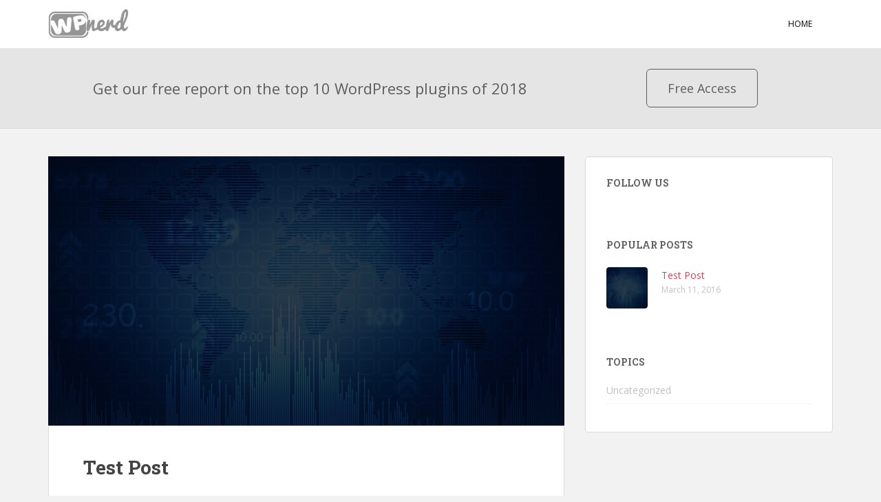

--- FILE ---
content_type: text/html; charset=UTF-8
request_url: https://wpnerd.com/
body_size: 7673
content:
<!doctype html>
<!--[if !IE]>
<html class="no-js non-ie" lang="en-US"> <![endif]-->
<!--[if IE 7 ]>
<html class="no-js ie7" lang="en-US"> <![endif]-->
<!--[if IE 8 ]>
<html class="no-js ie8" lang="en-US"> <![endif]-->
<!--[if IE 9 ]>
<html class="no-js ie9" lang="en-US"> <![endif]-->
<!--[if gt IE 9]><!-->
<html class="no-js" lang="en-US"> <!--<![endif]-->
<head>
<meta charset="UTF-8">
<meta name="viewport" content="width=device-width, initial-scale=1">
<meta name="theme-color" content="#ffffff">
<link rel="profile" href="http://gmpg.org/xfn/11">

<script>var et_site_url='https://wpnerd.com';var et_post_id='0';function et_core_page_resource_fallback(a,b){"undefined"===typeof b&&(b=a.sheet.cssRules&&0===a.sheet.cssRules.length);b&&(a.onerror=null,a.onload=null,a.href?a.href=et_site_url+"/?et_core_page_resource="+a.id+et_post_id:a.src&&(a.src=et_site_url+"/?et_core_page_resource="+a.id+et_post_id))}
</script><title>WPnerd &#8211; WordPress for Hackers</title>
<link rel='dns-prefetch' href='//fonts.googleapis.com' />
<link rel='dns-prefetch' href='//s.w.org' />
<link rel="alternate" type="application/rss+xml" title="WPnerd &raquo; Feed" href="https://wpnerd.com/feed/" />
<link rel="alternate" type="application/rss+xml" title="WPnerd &raquo; Comments Feed" href="https://wpnerd.com/comments/feed/" />
		<script type="text/javascript">
			window._wpemojiSettings = {"baseUrl":"https:\/\/s.w.org\/images\/core\/emoji\/11.2.0\/72x72\/","ext":".png","svgUrl":"https:\/\/s.w.org\/images\/core\/emoji\/11.2.0\/svg\/","svgExt":".svg","source":{"concatemoji":"https:\/\/wpnerd.com\/wp-includes\/js\/wp-emoji-release.min.js?ver=5.1.21"}};
			!function(e,a,t){var n,r,o,i=a.createElement("canvas"),p=i.getContext&&i.getContext("2d");function s(e,t){var a=String.fromCharCode;p.clearRect(0,0,i.width,i.height),p.fillText(a.apply(this,e),0,0);e=i.toDataURL();return p.clearRect(0,0,i.width,i.height),p.fillText(a.apply(this,t),0,0),e===i.toDataURL()}function c(e){var t=a.createElement("script");t.src=e,t.defer=t.type="text/javascript",a.getElementsByTagName("head")[0].appendChild(t)}for(o=Array("flag","emoji"),t.supports={everything:!0,everythingExceptFlag:!0},r=0;r<o.length;r++)t.supports[o[r]]=function(e){if(!p||!p.fillText)return!1;switch(p.textBaseline="top",p.font="600 32px Arial",e){case"flag":return s([55356,56826,55356,56819],[55356,56826,8203,55356,56819])?!1:!s([55356,57332,56128,56423,56128,56418,56128,56421,56128,56430,56128,56423,56128,56447],[55356,57332,8203,56128,56423,8203,56128,56418,8203,56128,56421,8203,56128,56430,8203,56128,56423,8203,56128,56447]);case"emoji":return!s([55358,56760,9792,65039],[55358,56760,8203,9792,65039])}return!1}(o[r]),t.supports.everything=t.supports.everything&&t.supports[o[r]],"flag"!==o[r]&&(t.supports.everythingExceptFlag=t.supports.everythingExceptFlag&&t.supports[o[r]]);t.supports.everythingExceptFlag=t.supports.everythingExceptFlag&&!t.supports.flag,t.DOMReady=!1,t.readyCallback=function(){t.DOMReady=!0},t.supports.everything||(n=function(){t.readyCallback()},a.addEventListener?(a.addEventListener("DOMContentLoaded",n,!1),e.addEventListener("load",n,!1)):(e.attachEvent("onload",n),a.attachEvent("onreadystatechange",function(){"complete"===a.readyState&&t.readyCallback()})),(n=t.source||{}).concatemoji?c(n.concatemoji):n.wpemoji&&n.twemoji&&(c(n.twemoji),c(n.wpemoji)))}(window,document,window._wpemojiSettings);
		</script>
		<style type="text/css">
img.wp-smiley,
img.emoji {
	display: inline !important;
	border: none !important;
	box-shadow: none !important;
	height: 1em !important;
	width: 1em !important;
	margin: 0 .07em !important;
	vertical-align: -0.1em !important;
	background: none !important;
	padding: 0 !important;
}
</style>
	<link rel='stylesheet' id='wp-block-library-css'  href='https://wpnerd.com/wp-includes/css/dist/block-library/style.min.css?ver=5.1.21' type='text/css' media='all' />
<link rel='stylesheet' id='sparkling-bootstrap-css'  href='https://wpnerd.com/wp-content/themes/sparkling/assets/css/bootstrap.min.css?ver=5.1.21' type='text/css' media='all' />
<link rel='stylesheet' id='sparkling-icons-css'  href='https://wpnerd.com/wp-content/themes/sparkling/assets/css/fontawesome-all.min.css?ver=5.1.1.' type='text/css' media='all' />
<link rel='stylesheet' id='sparkling-fonts-css'  href='//fonts.googleapis.com/css?family=Open+Sans%3A400italic%2C400%2C600%2C700%7CRoboto+Slab%3A400%2C300%2C700&#038;ver=5.1.21' type='text/css' media='all' />
<link rel='stylesheet' id='sparkling-style-css'  href='https://wpnerd.com/wp-content/themes/sparkling/style.css?ver=2.4.2' type='text/css' media='all' />
<link rel='stylesheet' id='et-builder-modules-style-css'  href='https://wpnerd.com/wp-content/plugins/divi-builder/includes/builder/styles/frontend-builder-plugin-style.unified.css?ver=4.9.7' type='text/css' media='all' />
<script type='text/javascript' src='https://wpnerd.com/wp-includes/js/jquery/jquery.js?ver=1.12.4'></script>
<script type='text/javascript' src='https://wpnerd.com/wp-includes/js/jquery/jquery-migrate.min.js?ver=1.4.1'></script>
<script type='text/javascript' src='https://wpnerd.com/wp-content/themes/sparkling/assets/js/vendor/bootstrap.min.js?ver=5.1.21'></script>
<script type='text/javascript' src='https://wpnerd.com/wp-content/themes/sparkling/assets/js/functions.js?ver=20180503'></script>
<link rel='https://api.w.org/' href='https://wpnerd.com/wp-json/' />
<link rel="EditURI" type="application/rsd+xml" title="RSD" href="https://wpnerd.com/xmlrpc.php?rsd" />
<link rel="wlwmanifest" type="application/wlwmanifest+xml" href="https://wpnerd.com/wp-includes/wlwmanifest.xml" /> 
<meta name="generator" content="WordPress 5.1.21" />
<link rel="preload" href="https://wpnerd.com/wp-content/plugins/divi-builder/core/admin/fonts/modules.ttf" as="font" crossorigin="anonymous"><style type="text/css">.cfa { background-color: #e5e5e5; } .cfa-button:hover a {color: #e5e5e5;}.cfa-text { color: #5e5e5e;}.cfa-button {border-color: #5e5e5e; color: #5e5e5e;}.navbar.navbar-default, .navbar-default .navbar-nav .open .dropdown-menu > li > a {background-color: #ffffff;}.navbar-default .navbar-nav > li > a, .navbar-default .navbar-nav.sparkling-mobile-menu > li:hover > a, .navbar-default .navbar-nav.sparkling-mobile-menu > li:hover > .caret, .navbar-default .navbar-nav > li, .navbar-default .navbar-nav > .open > a, .navbar-default .navbar-nav > .open > a:hover, .navbar-default .navbar-nav > .open > a:focus { color: #333333;}@media (max-width: 767px){ .navbar-default .navbar-nav > li:hover > a, .navbar-default .navbar-nav > li:hover > .caret{ color: #333333!important ;} }.navbar-default .navbar-nav > li:hover > a, .navbar-nav > li:hover > .caret, .navbar-default .navbar-nav.sparkling-mobile-menu > li.open > a, .navbar-default .navbar-nav.sparkling-mobile-menu > li.open > .caret, .navbar-default .navbar-nav > li:hover, .navbar-default .navbar-nav > .active > a, .navbar-default .navbar-nav > .active > .caret, .navbar-default .navbar-nav > .active > a:hover, .navbar-default .navbar-nav > .active > a:focus, .navbar-default .navbar-nav > li > a:hover, .navbar-default .navbar-nav > li > a:focus, .navbar-default .navbar-nav > .open > a, .navbar-default .navbar-nav > .open > a:hover, .navbar-default .navbar-nav > .open > a:focus {color: #000000;}@media (max-width: 767px){ .navbar-default .navbar-nav > li.open > a, .navbar-default .navbar-nav > li.open > .caret { color: #000000 !important; } }#colophon {background-color: #262626;}#footer-area, .site-info, .site-info caption, #footer-area caption {color: #fcfcfc;}.site-info a, #footer-area a {color: #ffffff;}</style>		<style type="text/css">
				.navbar > .container .navbar-brand {
			color: #dadada;
		}
		</style>
			<style type="text/css" id="wp-custom-css">
			#logo {
	  max-width: 120px;
    margin-top: 13px;
}

#masthead {
	box-shadow: #aaa 0px 0px 2px;
}

.page-template-page-fullwidth .entry-title {
	display: none;
}

.page-template-page-fullwidth .post-inner-content {
	border: none;
    background: transparent;
    padding: 0;
}

#colophon {
	/*border-top: 1px solid #c76328;*/
}		</style>
		
</head>

<body class="home blog et_divi_builder et-pb-theme-sparkling et-db et_minified_js et_minified_css">
<a class="sr-only sr-only-focusable" href="#content">Skip to main content</a>
<div id="page" class="hfeed site">

	<header id="masthead" class="site-header" role="banner">
		<nav class="navbar navbar-default 
		" role="navigation">
			<div class="container">
				<div class="row">
					<div class="site-navigation-inner col-sm-12">
						<div class="navbar-header">
							<button type="button" class="btn navbar-toggle" data-toggle="collapse" data-target=".navbar-ex1-collapse">
								<span class="sr-only">Toggle navigation</span>
								<span class="icon-bar"></span>
								<span class="icon-bar"></span>
								<span class="icon-bar"></span>
							</button>

														<div id="logo">
																																<a href="https://wpnerd.com/"><img src="https://wpnerd.com/wp-content/uploads/2016/03/wpnerd-logo.png"  height="65" width="178" alt="WPnerd"/></a>
																																				<h1 class="site-name hide-site-name"><a class="navbar-brand" href="https://wpnerd.com/" title="WPnerd" rel="home">WPnerd</a></h1>
																															</div><!-- end of #logo -->
						</div>
						<div class="collapse navbar-collapse navbar-ex1-collapse"><ul id="menu-main-menu" class="nav navbar-nav"><li id="menu-item-603" class="menu-item menu-item-type-custom menu-item-object-custom current-menu-item current_page_item menu-item-603 active"><a href="/">Home</a></li>
</ul></div>					</div>
				</div>
			</div>
		</nav><!-- .site-navigation -->
	</header><!-- #masthead -->

	<div id="content" class="site-content">

		<div class="top-section">
						<div class="cfa"><div class="container"><div class="col-sm-8"><span class="cfa-text">Get our free report on the top 10 WordPress plugins of 2018</span></div><div class="col-sm-4"><a class="btn btn-lg cfa-button" href="#">Free Access</a></div></div></div>		</div>

		<div class="container main-content-area">
						<div class="row side-pull-left">
				<div class="main-content-inner col-sm-12 col-md-8">

	<div id="primary" class="content-area">
		<main id="main" class="site-main" role="main">

		
<article id="post-397" class="post-397 post type-post status-publish format-standard has-post-thumbnail hentry category-uncategorized">
	<div class="blog-item-wrap">
				<a href="https://wpnerd.com/2016/03/11/test-post/" title="Test Post" >
				<img width="750" height="391" src="https://wpnerd.com/wp-content/uploads/2016/03/web-bg-750x391.png" class="single-featured wp-post-image" alt="" srcset="https://wpnerd.com/wp-content/uploads/2016/03/web-bg.png 750w, https://wpnerd.com/wp-content/uploads/2016/03/web-bg-300x156.png 300w" sizes="(max-width: 750px) 100vw, 750px" />			</a>
		<div class="post-inner-content">
			<header class="entry-header page-header">

				<h2 class="entry-title"><a href="https://wpnerd.com/2016/03/11/test-post/" rel="bookmark">Test Post</a></h2>

								<div class="entry-meta">
					<span class="posted-on"><i class="fa fa-calendar-alt"></i> <a href="https://wpnerd.com/2016/03/11/test-post/" rel="bookmark"><time class="entry-date published" datetime="2016-03-11T18:30:34-05:00">March 11, 2016</time><time class="updated" datetime="2018-06-24T22:11:47-05:00">June 24, 2018</time></a></span><span class="byline"> <i class="fa fa-user"></i> <span class="author vcard"><a class="url fn n" href="https://wpnerd.com/author/derek/">Derek Conjar</a></span></span>
				
				</div><!-- .entry-meta -->
							</header><!-- .entry-header -->

						<div class="entry-content">

				<p>Lorem ipsum dolor sit amet, consectetur adipiscing elit. Fusce malesuada elementum est, a mattis lacus sodales ac. Mauris vel tincidunt justo, sed volutpat tellus. Cras pharetra velit id magna convallis, eget laoreet felis pellentesque. Nam at lectus ac turpis faucibus ullamcorper. Cras sed nisl ante. Phasellus quis lacinia libero. Sed ullamcorper elit id risus porta, ac luctus lacus placerat.</p>
<p>Duis varius porta erat. Mauris varius nibh ac sollicitudin condimentum. Quisque gravida ex odio, sed interdum ex dictum non. In ut lorem auctor, gravida ligula id, efficitur diam. Nulla euismod mi lectus, id ornare leo pretium non. Sed et tincidunt dolor. Pellentesque id fermentum purus, a porta mauris. Integer mauris diam, mattis sit amet rutrum nec, aliquam ac massa.</p>
<p>Nullam ut cursus quam. Sed sit amet cursus nulla. Maecenas fermentum sollicitudin lacus, vel blandit nibh venenatis varius. In porta leo felis, quis aliquet ante dignissim vel. Vestibulum ante ipsum primis in faucibus orci luctus et ultrices posuere cubilia Curae; Praesent vel felis dui. Mauris lacus velit, gravida at feugiat eget, pretium quis leo. Aliquam erat volutpat. Phasellus viverra urna et nisi maximus lobortis.</p>
<p>Morbi nunc urna, gravida in accumsan ullamcorper, iaculis ac augue. Vivamus molestie elit leo, ut mattis urna ornare rutrum. Mauris dignissim, massa posuere cursus iaculis, turpis risus lacinia sapien, eget facilisis augue leo id risus. Vivamus elementum justo ut tincidunt pellentesque. Phasellus vulputate euismod leo, vitae faucibus nulla. Aenean eget dui magna. Maecenas a rhoncus nisi. Ut tincidunt tortor quis dui feugiat, non maximus lorem tristique. Cras molestie leo et scelerisque mattis. Etiam et risus non est consequat faucibus at ut leo. Nulla interdum arcu nec sodales posuere. Etiam dignissim aliquam justo non aliquet. In hac habitasse platea dictumst.</p>
<p>Nam eget dui ut nisl egestas vestibulum. Aenean laoreet leo eu metus vehicula bibendum eget nec turpis. Sed id massa efficitur, pulvinar justo eget, sagittis nunc. Integer diam sapien, vestibulum in nunc in, venenatis tincidunt nulla. Cras commodo urna lobortis, feugiat erat ac, pulvinar dolor. Suspendisse nibh eros, feugiat luctus neque vel, sodales venenatis tellus. Nulla sed metus fringilla, congue lectus ac, pretium diam. Donec diam tellus, ornare non euismod malesuada, tincidunt eu nisl. Nullam ac nisi varius, placerat nisl sed, porttitor ex. Nunc cursus pellentesque augue nec aliquam. Class aptent taciti sociosqu ad litora torquent per conubia nostra, per inceptos himenaeos. Etiam ut orci ex. Aliquam erat volutpat. Vestibulum ante ipsum primis in faucibus orci luctus et ultrices posuere cubilia Curae;</p>
<p>Morbi sit amet lorem massa. Vestibulum vel euismod ipsum. Sed a odio nec arcu finibus semper nec id risus. Aenean id egestas magna. Sed pulvinar metus ante, id vulputate sapien mollis sit amet. Vestibulum placerat, lacus in vehicula malesuada, dui sapien eleifend elit, at tempus orci augue vel orci. Maecenas vitae varius nulla, vel convallis lacus.</p>

							</div><!-- .entry-content -->
					</div>
	</div>
</article><!-- #post-## -->

		</main><!-- #main -->
	</div><!-- #primary -->

</div><!-- close .main-content-inner -->
<div id="secondary" class="widget-area col-sm-12 col-md-4" role="complementary">
	<div class="well">
				<aside id="sparkling-social-3" class="widget sparkling-social"><h3 class="widget-title">Follow us</h3>
		<!-- social icons -->
		<div class="social-icons sticky-sidebar-social">

			
		</div><!-- end social icons -->
		</aside><aside id="sparkling_popular_posts-3" class="widget sparkling-popular-posts"><h3 class="widget-title">Popular Posts</h3>
	<!-- popular posts -->
		  <div class="popular-posts-wrapper">

				
										
						<!-- post -->
						<div class="post">

						  <!-- image -->
						  <div class="post-image ">

								<a href="https://wpnerd.com/2016/03/11/test-post/">
								<img width="60" height="60" src="https://wpnerd.com/wp-content/uploads/2016/03/web-bg-60x60.png" class="attachment-tab-small size-tab-small wp-post-image" alt="" srcset="https://wpnerd.com/wp-content/uploads/2016/03/web-bg-60x60.png 60w, https://wpnerd.com/wp-content/uploads/2016/03/web-bg-150x150.png 150w, https://wpnerd.com/wp-content/uploads/2016/03/web-bg-400x391.png 400w" sizes="(max-width: 60px) 100vw, 60px" />								</a>

						  </div> <!-- end post image -->

						  <!-- content -->
						  <div class="post-content">

							  <a href="https://wpnerd.com/2016/03/11/test-post/">Test Post</a>
							  <span class="date">March 11, 2016</span>


						  </div><!-- end content -->
						</div><!-- end post -->

						
										
		  </div> <!-- end posts wrapper -->

		</aside><aside id="sparkling-cats-3" class="widget sparkling-cats"><h3 class="widget-title">Topics</h3>

	<div class="cats-widget">

		<ul>
			<li class="cat-item cat-item-1"><a href="https://wpnerd.com/category/uncategorized/" >Uncategorized</a>
</li>
		</ul>

	</div><!-- end widget content -->

		</aside>	</div>
</div><!-- #secondary -->
		</div><!-- close .row -->
	</div><!-- close .container -->
</div><!-- close .site-content -->

	<div id="footer-area">
		<div class="container footer-inner">
			<div class="row">
				
				</div>
		</div>

		<footer id="colophon" class="site-footer" role="contentinfo">
			<div class="site-info container">
				<div class="row">
										<nav role="navigation" class="col-md-6">
						<ul id="menu-main-menu-1" class="nav footer-nav clearfix"><li class="menu-item menu-item-type-custom menu-item-object-custom current-menu-item current_page_item menu-item-603"><a href="/" aria-current="page">Home</a></li>
</ul>					</nav>
					<div class="copyright col-md-6">
						Copyright &copy; 2018 New Adventure Media, LLC. All Rights Reserved.						Theme by <a href="http://colorlib.com/" target="_blank">Colorlib</a> Powered by <a href="http://wordpress.org/" target="_blank">WordPress</a>					</div>
				</div>
			</div><!-- .site-info -->
			<div class="scroll-to-top"><i class="fa fa-angle-up"></i></div><!-- .scroll-to-top -->
		</footer><!-- #colophon -->
	</div>
</div><!-- #page -->

		<script type="text/javascript">
		  jQuery(document).ready(function ($) {
			if ($(window).width() >= 767) {
			  $('.navbar-nav > li.menu-item > a').click(function () {
				if ($(this).attr('target') !== '_blank') {
				  window.location = $(this).attr('href')
				}
			  })
			}
		  })
		</script>
	<script type='text/javascript' src='https://wpnerd.com/wp-content/themes/sparkling/assets/js/skip-link-focus-fix.min.js?ver=20140222'></script>
<script type='text/javascript'>
/* <![CDATA[ */
var et_pb_custom = {"ajaxurl":"https:\/\/wpnerd.com\/wp-admin\/admin-ajax.php","images_uri":"https:\/\/wpnerd.com\/wp-content\/themes\/sparkling\/images","builder_images_uri":"https:\/\/wpnerd.com\/wp-content\/plugins\/divi-builder\/includes\/builder\/images","et_frontend_nonce":"727459201a","subscription_failed":"Please, check the fields below to make sure you entered the correct information.","et_ab_log_nonce":"cd04119a5a","fill_message":"Please, fill in the following fields:","contact_error_message":"Please, fix the following errors:","invalid":"Invalid email","captcha":"Captcha","prev":"Prev","previous":"Previous","next":"Next","wrong_captcha":"You entered the wrong number in captcha.","wrong_checkbox":"Checkbox","ignore_waypoints":"no","is_divi_theme_used":"","widget_search_selector":".widget_search","ab_tests":[],"is_ab_testing_active":"","page_id":"397","unique_test_id":"","ab_bounce_rate":"5","is_cache_plugin_active":"no","is_shortcode_tracking":"","tinymce_uri":""}; var et_builder_utils_params = {"condition":{"diviTheme":false,"extraTheme":false},"scrollLocations":["app","top"],"builderScrollLocations":{"desktop":"app","tablet":"app","phone":"app"},"onloadScrollLocation":"app","builderType":"fe"}; var et_frontend_scripts = {"builderCssContainerPrefix":"#et-boc","builderCssLayoutPrefix":"#et-boc .et-l"};
var et_pb_box_shadow_elements = [];
var et_pb_motion_elements = {"desktop":[],"tablet":[],"phone":[]};
var et_pb_sticky_elements = [];
/* ]]> */
</script>
<script type='text/javascript' src='https://wpnerd.com/wp-content/plugins/divi-builder/js/divi-builder.min.js?ver=4.9.7'></script>
<script type='text/javascript' src='https://wpnerd.com/wp-content/plugins/divi-builder/core/admin/js/common.js?ver=4.9.7'></script>
<script type='text/javascript' src='https://wpnerd.com/wp-includes/js/wp-embed.min.js?ver=5.1.21'></script>
<!-- TC Custom JavaScript --><script type="text/javascript">$ = jQuery;

$(document).ready(function () {
  var copyright = $($('.copyright')[0]);
  var copytext = copyright.html();
  copyright.html(copytext.substring(0, copytext.indexOf('Theme')).trim());
});</script>
</body>
</html>
